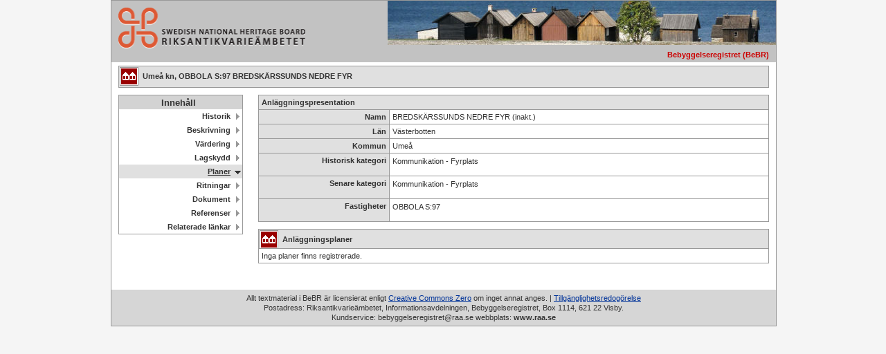

--- FILE ---
content_type: text/html
request_url: https://bebyggelseregistret.raa.se/bbr2/anlaggning/visaPlaner.raa?anlaggningId=21000001531060&page=planer
body_size: 2364
content:
<!DOCTYPE html><html><head> <title>Bebyggelseregistret (BeBR) - Riksantikvarieämbetet</title> <meta content="IE=edge" http-equiv="X-UA-Compatible"> <meta content="text/html; charset=UTF-8" http-equiv="content-type"> <meta content="no-cache" http-equiv="pragma"> <meta content="sv-se" http-equiv="content-language"> <meta content="no-cache" http-equiv="cache-control"> <link href="../favicon.ico" rel="Shortcut Icon" type="image/x-icon"> <link href="/bbr2/css/clear.css" media="all" rel="stylesheet" type="text/css"> <link href="/bbr2/css/default.css" media="all" rel="stylesheet" type="text/css"> <link href="/bbr2/css/bbr.css" media="all" rel="stylesheet" type="text/css"> <script> var _mtm = window._mtm = window._mtm || [];
    _mtm.push({'mtm.startTime': (new Date().getTime()), 'event': 'mtm.Start'});
    var d=document, g=d.createElement('script'), s=d.getElementsByTagName('script')[0];
    g.async=true; g.src='https://webstats.sgit.se/raa/matomo/js/container_UyC6Viab.js'; s.parentNode.insertBefore(g,s); </script> </head> <body> <div class="widthdefault" id="totalDiv"> <div class="bgGreyMediumLight" id="midDiv"> <table class="widthE"> <tbody><tr> <td class="widthF" colspan="1" rowspan="2"> <a href="https://www.raa.se/" title="Till Riksantikvarieämbetets startsida"> <img alt="Till Riksantikvarieämbetets startsida" class="logotype" src="/bbr2/img/raa_logo.png"> </a> </td> <td class="widthG" rowspan="2"></td> </tr> <tr> <td> <p class="basket">&nbsp;</p> </td> <td class="" colspan="2"><img alt="Bebyggelseregistret (BeBR)" class="headerImage" src="/bbr2/img/topbild1.jpg"> <h1 class="systemName red">Bebyggelseregistret (BeBR)</h1> </td> </tr> </tbody></table> </div> <div class="clear"> <div id="mainContentDiv"> <div class="clear"></div> <h1 class="toolbarbbr toolbarbbrFullpage sysAnl"> Umeå kn, OBBOLA S:97 BREDSKÄRSSUNDS NEDRE FYR </h1> <div class="clear"></div> <div class="bbrLeft"> <div class="clear" id="navSublevel"> <ul> <li><span class="serach_menu_heading">Innehåll</span></li> <li> <a class href="visaHistorik.raa?anlaggningId=21000001531060&page=historik&visaHistorik=true" title="Historik">Historik</a> </li> <li> <a class href="visaBeskrivning.raa?anlaggningId=21000001531060&page=beskrivning&visaBeskrivningar=true" title="Beskrivning">Beskrivning</a> </li> <li> <a class href="visaVardering.raa?anlaggningId=21000001531060&page=vardering&varderingParent=ANLAGGNING" title="Värdering">Värdering</a> </li> <li> <a class href="visaLagskydd.raa?anlaggningId=21000001531060&page=lagskydd" title="Lagskydd">Lagskydd</a> </li> <li> <a class="currentThree" href="visaPlaner.raa?anlaggningId=21000001531060&page=planer" title="Planer">Planer</a> </li> <li> <a class href="visaRitningar.raa?anlaggningId=21000001531060&page=ritningar" title="Ritningar">Ritningar</a> </li> <li> <a class href="visaDokument.raa?anlaggningId=21000001531060&page=dokument" title="Dokument">Dokument</a> </li> <li> <a class href="visaReferenser.raa?anlaggningId=21000001531060&page=referenser" title="Referenser">Referenser</a> </li> <li> <a class href="visaRelateradeLankar.raa?anlaggningId=21000001531060&page=relateradelankar" title="RelateradeLankar">Relaterade länkar</a> </li> </ul> </div> </div> <div class="bbrCenterRight"> <div class="bbrPage"> <div class="clear"> <div class="group"> <table> <tbody><tr> <th colspan="2">Anläggningspresentation</th> </tr> <tr> <th class="labelWidth"><label class="block">Namn</label></th><td>BREDSKÄRSSUNDS NEDRE FYR (inakt.)</td> </tr> <tr> <th class="labelWidth"><label class="block">Län</label></th> <td>Västerbotten</td> </tr> <tr> <th class="labelWidth"><label class="block">Kommun</label></th> <td>Umeå</td> </tr> <tr> <th class="labelWidth"><label class="block">Historisk kategori</label></th> <td> <p>Kommunikation - Fyrplats</p> </td> </tr> <tr> <th class="labelWidth"><label class="block">Senare kategori</label></th> <td> <p>Kommunikation - Fyrplats</p> </td> </tr> <tr> <th class="labelWidth"><label class="block">Fastigheter</label></th> <td> <p>OBBOLA&nbsp;S:97</p> </td> </tr> </tbody></table> </div> <div class="group"> <table> <tbody><tr> <th class="listrubrik sysAnl">Anläggningsplaner</th> </tr> <tr> <td class="sortme"> Inga planer finns registrerade. </td> </tr> </tbody></table> </div> </div> </div> </div> </div> <div class="marginBottom clear"> <img alt="" class="transp clear" src="/bbr2/img/transp.gif"> </div> </div> <div class="bgGreyLight clear" id="footerDiv"> <p class="copyright"> Allt textmaterial i BeBR är licensierat enligt <a class="bluelink" href="https://creativecommons.org/publicdomain/zero/1.0/deed.sv" target="_new">Creative Commons Zero</a> om inget annat anges. | <a class="bluelink" href="https://www.raa.se/om-riksantikvarieambetet/om-webbplatsen/tillganglighetsredogorelse/" target="_new">Tillgänglighetsredogörelse</a><br>Postadress: Riksantikvarieämbetet, Informationsavdelningen, Bebyggelseregistret, Box 1114, 621 22 Visby.<br>Kundservice: bebyggelseregistret@raa.se webbplats: <a class="copyright" href="https://www.raa.se/" target="_blank" title="Riksantikvarieämbetet:s webbplats www.raa.se">www.raa.se</a> </p> </div> </div> </body></html>